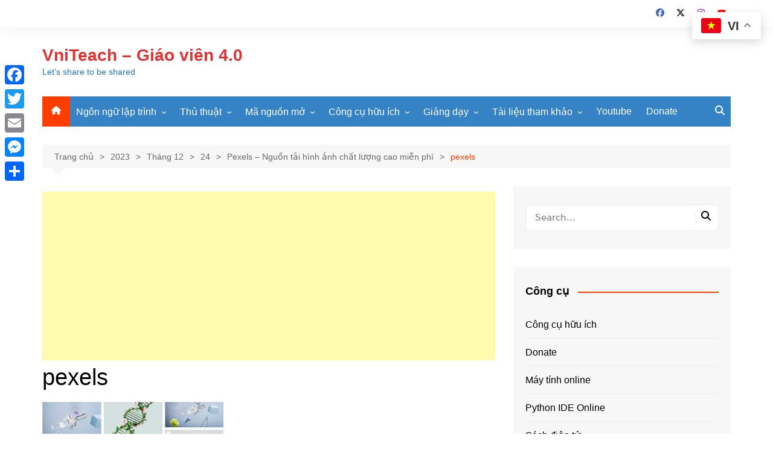

--- FILE ---
content_type: text/html; charset=utf-8
request_url: https://www.google.com/recaptcha/api2/aframe
body_size: 267
content:
<!DOCTYPE HTML><html><head><meta http-equiv="content-type" content="text/html; charset=UTF-8"></head><body><script nonce="w3D97us9CNlsMhZt9XhM9A">/** Anti-fraud and anti-abuse applications only. See google.com/recaptcha */ try{var clients={'sodar':'https://pagead2.googlesyndication.com/pagead/sodar?'};window.addEventListener("message",function(a){try{if(a.source===window.parent){var b=JSON.parse(a.data);var c=clients[b['id']];if(c){var d=document.createElement('img');d.src=c+b['params']+'&rc='+(localStorage.getItem("rc::a")?sessionStorage.getItem("rc::b"):"");window.document.body.appendChild(d);sessionStorage.setItem("rc::e",parseInt(sessionStorage.getItem("rc::e")||0)+1);localStorage.setItem("rc::h",'1768861279057');}}}catch(b){}});window.parent.postMessage("_grecaptcha_ready", "*");}catch(b){}</script></body></html>